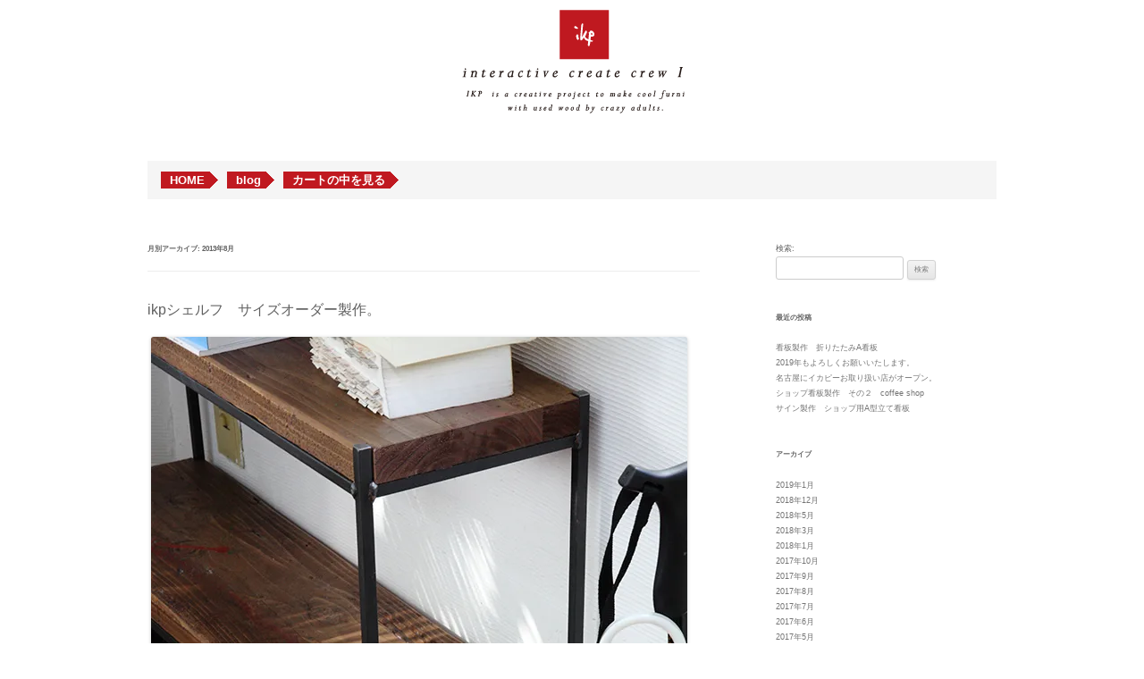

--- FILE ---
content_type: text/html; charset=UTF-8
request_url: http://blog.i-k-p.jp/?m=201308
body_size: 8790
content:
<!DOCTYPE html>
<!--[if IE 7]>
<html class="ie ie7" lang="ja" xmlns:og="http://ogp.me/ns#">
<![endif]-->
<!--[if IE 8]>
<html class="ie ie8" lang="ja" xmlns:og="http://ogp.me/ns#">
<![endif]-->
<!--[if !(IE 7) | !(IE 8)  ]><!-->
<html lang="ja" xmlns:og="http://ogp.me/ns#">
<!--<![endif]-->
<head>
<meta charset="UTF-8" />
<meta name="viewport" content="width=device-width" />
<title>8月, 2013 | 「古材家具ikp　（イカピー）」</title>
<link rel="profile" href="http://gmpg.org/xfn/11" />
<link rel="pingback" href="http://blog.i-k-p.jp/xmlrpc.php" />
<!--[if lt IE 9]>
<script src="http://blog.i-k-p.jp/wp-content/themes/twentytwelve/js/html5.js" type="text/javascript"></script>
<![endif]-->

<!-- All in One SEO Pack 2.4.6.1 by Michael Torbert of Semper Fi Web Design[378,413] -->
<meta name="keywords"  content="ikp,オーダー家具,什器,イカピー,夏休みお知らせ" />
<meta name="robots" content="noindex,follow" />

<link rel="canonical" href="http://blog.i-k-p.jp/?m=201308" />
			<script type="text/javascript" >
				window.ga=window.ga||function(){(ga.q=ga.q||[]).push(arguments)};ga.l=+new Date;
				ga('create', 'UA-39298761-1', 'auto');
				// Plugins
				
				ga('send', 'pageview');
			</script>
			<script async src="https://www.google-analytics.com/analytics.js"></script>
			<!-- /all in one seo pack -->
<link rel='dns-prefetch' href='//s0.wp.com' />
<link rel='dns-prefetch' href='//s.w.org' />
<link rel="alternate" type="application/rss+xml" title="「古材家具ikp　（イカピー）」 &raquo; フィード" href="http://blog.i-k-p.jp/?feed=rss2" />
<link rel="alternate" type="application/rss+xml" title="「古材家具ikp　（イカピー）」 &raquo; コメントフィード" href="http://blog.i-k-p.jp/?feed=comments-rss2" />
		<script type="text/javascript">
			window._wpemojiSettings = {"baseUrl":"https:\/\/s.w.org\/images\/core\/emoji\/11\/72x72\/","ext":".png","svgUrl":"https:\/\/s.w.org\/images\/core\/emoji\/11\/svg\/","svgExt":".svg","source":{"concatemoji":"http:\/\/blog.i-k-p.jp\/wp-includes\/js\/wp-emoji-release.min.js?ver=4.9.26"}};
			!function(e,a,t){var n,r,o,i=a.createElement("canvas"),p=i.getContext&&i.getContext("2d");function s(e,t){var a=String.fromCharCode;p.clearRect(0,0,i.width,i.height),p.fillText(a.apply(this,e),0,0);e=i.toDataURL();return p.clearRect(0,0,i.width,i.height),p.fillText(a.apply(this,t),0,0),e===i.toDataURL()}function c(e){var t=a.createElement("script");t.src=e,t.defer=t.type="text/javascript",a.getElementsByTagName("head")[0].appendChild(t)}for(o=Array("flag","emoji"),t.supports={everything:!0,everythingExceptFlag:!0},r=0;r<o.length;r++)t.supports[o[r]]=function(e){if(!p||!p.fillText)return!1;switch(p.textBaseline="top",p.font="600 32px Arial",e){case"flag":return s([55356,56826,55356,56819],[55356,56826,8203,55356,56819])?!1:!s([55356,57332,56128,56423,56128,56418,56128,56421,56128,56430,56128,56423,56128,56447],[55356,57332,8203,56128,56423,8203,56128,56418,8203,56128,56421,8203,56128,56430,8203,56128,56423,8203,56128,56447]);case"emoji":return!s([55358,56760,9792,65039],[55358,56760,8203,9792,65039])}return!1}(o[r]),t.supports.everything=t.supports.everything&&t.supports[o[r]],"flag"!==o[r]&&(t.supports.everythingExceptFlag=t.supports.everythingExceptFlag&&t.supports[o[r]]);t.supports.everythingExceptFlag=t.supports.everythingExceptFlag&&!t.supports.flag,t.DOMReady=!1,t.readyCallback=function(){t.DOMReady=!0},t.supports.everything||(n=function(){t.readyCallback()},a.addEventListener?(a.addEventListener("DOMContentLoaded",n,!1),e.addEventListener("load",n,!1)):(e.attachEvent("onload",n),a.attachEvent("onreadystatechange",function(){"complete"===a.readyState&&t.readyCallback()})),(n=t.source||{}).concatemoji?c(n.concatemoji):n.wpemoji&&n.twemoji&&(c(n.twemoji),c(n.wpemoji)))}(window,document,window._wpemojiSettings);
		</script>
		<style type="text/css">
img.wp-smiley,
img.emoji {
	display: inline !important;
	border: none !important;
	box-shadow: none !important;
	height: 1em !important;
	width: 1em !important;
	margin: 0 .07em !important;
	vertical-align: -0.1em !important;
	background: none !important;
	padding: 0 !important;
}
</style>
<link rel='stylesheet' id='contact-form-7-css'  href='http://blog.i-k-p.jp/wp-content/plugins/contact-form-7/includes/css/styles.css?ver=5.0.1' type='text/css' media='all' />
<link rel='stylesheet' id='twentytwelve-style-css'  href='http://blog.i-k-p.jp/wp-content/themes/twentytwelve/style.css?ver=4.9.26' type='text/css' media='all' />
<!--[if lt IE 9]>
<link rel='stylesheet' id='twentytwelve-ie-css'  href='http://blog.i-k-p.jp/wp-content/themes/twentytwelve/css/ie.css?ver=20121010' type='text/css' media='all' />
<![endif]-->
<link rel='stylesheet' id='jetpack_css-css'  href='http://blog.i-k-p.jp/wp-content/plugins/jetpack/css/jetpack.css?ver=5.9.4' type='text/css' media='all' />
<script type='text/javascript' src='http://blog.i-k-p.jp/wp-includes/js/jquery/jquery.js?ver=1.12.4'></script>
<script type='text/javascript' src='http://blog.i-k-p.jp/wp-includes/js/jquery/jquery-migrate.min.js?ver=1.4.1'></script>
<link rel='https://api.w.org/' href='http://blog.i-k-p.jp/index.php?rest_route=/' />
<link rel="EditURI" type="application/rsd+xml" title="RSD" href="http://blog.i-k-p.jp/xmlrpc.php?rsd" />
<link rel="wlwmanifest" type="application/wlwmanifest+xml" href="http://blog.i-k-p.jp/wp-includes/wlwmanifest.xml" /> 
<meta name="generator" content="WordPress 4.9.26" />
<style data-context="foundation-flickity-css">/*! Flickity v2.0.2
http://flickity.metafizzy.co
---------------------------------------------- */.flickity-enabled{position:relative}.flickity-enabled:focus{outline:0}.flickity-viewport{overflow:hidden;position:relative;height:100%}.flickity-slider{position:absolute;width:100%;height:100%}.flickity-enabled.is-draggable{-webkit-tap-highlight-color:transparent;tap-highlight-color:transparent;-webkit-user-select:none;-moz-user-select:none;-ms-user-select:none;user-select:none}.flickity-enabled.is-draggable .flickity-viewport{cursor:move;cursor:-webkit-grab;cursor:grab}.flickity-enabled.is-draggable .flickity-viewport.is-pointer-down{cursor:-webkit-grabbing;cursor:grabbing}.flickity-prev-next-button{position:absolute;top:50%;width:44px;height:44px;border:none;border-radius:50%;background:#fff;background:hsla(0,0%,100%,.75);cursor:pointer;-webkit-transform:translateY(-50%);transform:translateY(-50%)}.flickity-prev-next-button:hover{background:#fff}.flickity-prev-next-button:focus{outline:0;box-shadow:0 0 0 5px #09F}.flickity-prev-next-button:active{opacity:.6}.flickity-prev-next-button.previous{left:10px}.flickity-prev-next-button.next{right:10px}.flickity-rtl .flickity-prev-next-button.previous{left:auto;right:10px}.flickity-rtl .flickity-prev-next-button.next{right:auto;left:10px}.flickity-prev-next-button:disabled{opacity:.3;cursor:auto}.flickity-prev-next-button svg{position:absolute;left:20%;top:20%;width:60%;height:60%}.flickity-prev-next-button .arrow{fill:#333}.flickity-page-dots{position:absolute;width:100%;bottom:-25px;padding:0;margin:0;list-style:none;text-align:center;line-height:1}.flickity-rtl .flickity-page-dots{direction:rtl}.flickity-page-dots .dot{display:inline-block;width:10px;height:10px;margin:0 8px;background:#333;border-radius:50%;opacity:.25;cursor:pointer}.flickity-page-dots .dot.is-selected{opacity:1}</style><style data-context="foundation-slideout-css">.slideout-menu{position:fixed;left:0;top:0;bottom:0;right:auto;z-index:0;width:256px;overflow-y:auto;-webkit-overflow-scrolling:touch;display:none}.slideout-menu.pushit-right{left:auto;right:0}.slideout-panel{position:relative;z-index:1;will-change:transform}.slideout-open,.slideout-open .slideout-panel,.slideout-open body{overflow:hidden}.slideout-open .slideout-menu{display:block}.pushit{display:none}</style>
<link rel='dns-prefetch' href='//v0.wordpress.com'/>
<link rel='dns-prefetch' href='//i0.wp.com'/>
<link rel='dns-prefetch' href='//i1.wp.com'/>
<link rel='dns-prefetch' href='//i2.wp.com'/>
<style type='text/css'>img#wpstats{display:none}</style><meta property="og:title" content="「古材家具ikp　（イカピー）」" />
<meta property="og:site_name" content="「古材家具ikp　（イカピー）」" />
<meta property="og:description" content="イカれた大人が古材をイカしてイカした家具を創造するプロジェクト。" />
<meta property="og:type" content="blog" />
<meta property="og:url" content="http://blog.i-k-p.jp" />
<meta property="og:image" content="http://blog.i-k-p.jp/wp-content/uploads/cropped-toplogo150813.gif" />

<!-- BEGIN: WP Social Bookmarking Light HEAD -->


<script>
    (function (d, s, id) {
        var js, fjs = d.getElementsByTagName(s)[0];
        if (d.getElementById(id)) return;
        js = d.createElement(s);
        js.id = id;
        js.src = "//connect.facebook.net/en_US/sdk.js#xfbml=1&version=v2.7";
        fjs.parentNode.insertBefore(js, fjs);
    }(document, 'script', 'facebook-jssdk'));
</script>

<style type="text/css">
    .wp_social_bookmarking_light{
    border: 0 !important;
    padding: 10px 0 20px 0 !important;
    margin: 0 !important;
}
.wp_social_bookmarking_light div{
    float: left !important;
    border: 0 !important;
    padding: 0 !important;
    margin: 0 5px 0px 0 !important;
    min-height: 30px !important;
    line-height: 18px !important;
    text-indent: 0 !important;
}
.wp_social_bookmarking_light img{
    border: 0 !important;
    padding: 0;
    margin: 0;
    vertical-align: top !important;
}
.wp_social_bookmarking_light_clear{
    clear: both !important;
}
#fb-root{
    display: none;
}
.wsbl_facebook_like iframe{
    max-width: none !important;
}
.wsbl_pinterest a{
    border: 0px !important;
}
</style>
<!-- END: WP Social Bookmarking Light HEAD -->
<style>.ios7.web-app-mode.has-fixed header{ background-color: rgba(3,122,221,.88);}</style></head>

<a name="top"></a>
<div id="wrapper">
  <div id="headerField">
    <div class="contentsArea clearfix">
      <h1><a href="http://i-k-p.jp/" title="ikp">ikp</a></h1>
    </div>
  </div>
    <div id="panListField">
    <ul class="clearfix">
      <li><a href="http://i-k-p.jp/" title="ikp">HOME</a></li>
      <li><a href="http://blog.i-k-p.jp" title="ブログ">blog</a></li>
      <li><a href="http://i-k-p.jp/?mode=cart_inn">カートの中を見る</a></li>
    </ul>
  </div>
<div id="sContensField" >
	<section id="primary" class="site-content">
		<div id="content" role="main">

					<header class="archive-header">
				<h1 class="archive-title">月別アーカイブ: <span>2013年8月</span></h1>
			</header><!-- .archive-header -->

			
	<article id="post-139" class="post-139 post type-post status-publish format-standard hentry category-25 tag-ikp tag-21 tag-19">
				<header class="entry-header">
									<h1 class="entry-title">
				<a href="http://blog.i-k-p.jp/?p=139" title="ikpシェルフ　サイズオーダー製作。 へのパーマリンク" rel="bookmark">ikpシェルフ　サイズオーダー製作。</a>
			</h1>
								</header><!-- .entry-header -->

				<div class="entry-content">
			<div id="attachment_140" style="width: 610px" class="wp-caption alignnone"><a href="https://i0.wp.com/blog.i-k-p.jp/wp-content/uploads/130831.jpg"><img src="https://i0.wp.com/blog.i-k-p.jp/wp-content/uploads/130831.jpg?resize=600%2C900" alt="ikpシェルフ" width="600" height="900" class="size-full wp-image-140" srcset="https://i0.wp.com/blog.i-k-p.jp/wp-content/uploads/130831.jpg?w=600 600w, https://i0.wp.com/blog.i-k-p.jp/wp-content/uploads/130831.jpg?resize=200%2C300 200w" sizes="(max-width: 600px) 100vw, 600px" data-recalc-dims="1" /></a><p class="wp-caption-text">ikpシェルフ</p></div>
<p>ikpナローシェルフとオープンシェルフのサイズオーダーをいただきました。</p>
<p>納品先の事務所が部屋の衣替えで、入り口にシェルフを置いて<br />
対応して下さるそうです。</p>
<p>縦　横　高さ　どれも寸法指定が可能です（サイズオーダー価格になります。）</p>
<p>店舗什器など、使い方を特定した作りも対応できます。<br />
特注のご相談お見積もり受け付けております。</p>
					</div><!-- .entry-content -->
		
		<footer class="entry-meta">
			カテゴリー: <a href="http://blog.i-k-p.jp/?cat=25" rel="category">日々のできごと</a> | タグ: <a href="http://blog.i-k-p.jp/?tag=ikp" rel="tag">ikp</a>, <a href="http://blog.i-k-p.jp/?tag=%e3%82%aa%e3%83%bc%e3%83%80%e3%83%bc%e5%ae%b6%e5%85%b7" rel="tag">オーダー家具</a>, <a href="http://blog.i-k-p.jp/?tag=%e4%bb%80%e5%99%a8" rel="tag">什器</a> | 投稿日: <a href="http://blog.i-k-p.jp/?p=139" title="5:05 PM" rel="bookmark"><time class="entry-date" datetime="2013-08-31T17:05:06+00:00">2013年8月31日</time></a> | <span class="by-author">投稿者: <span class="author vcard"><a class="url fn n" href="http://blog.i-k-p.jp/?author=1" title="ikp(s) の投稿をすべて表示" rel="author">ikp(s)</a></span></span>								</footer><!-- .entry-meta -->
	</article><!-- #post -->

	<article id="post-129" class="post-129 post type-post status-publish format-standard hentry category-25 tag-ikp tag-6">
				<header class="entry-header">
									<h1 class="entry-title">
				<a href="http://blog.i-k-p.jp/?p=129" title="夏の後半にとりとめの無いお話を。 へのパーマリンク" rel="bookmark">夏の後半にとりとめの無いお話を。</a>
			</h1>
								</header><!-- .entry-header -->

				<div class="entry-content">
			<div id="attachment_130" style="width: 710px" class="wp-caption alignnone"><a href="https://i0.wp.com/blog.i-k-p.jp/wp-content/uploads/130818-1.jpg"><img src="https://i0.wp.com/blog.i-k-p.jp/wp-content/uploads/130818-1.jpg?resize=625%2C417" alt="桂山のひまわり畑" width="625" height="417" class="size-full wp-image-130" srcset="https://i0.wp.com/blog.i-k-p.jp/wp-content/uploads/130818-1.jpg?w=700 700w, https://i0.wp.com/blog.i-k-p.jp/wp-content/uploads/130818-1.jpg?resize=300%2C200 300w, https://i0.wp.com/blog.i-k-p.jp/wp-content/uploads/130818-1.jpg?resize=624%2C416 624w" sizes="(max-width: 625px) 100vw, 625px" data-recalc-dims="1" /></a><p class="wp-caption-text">桂山のひまわり畑</p></div>
<p>まだ夏期休暇中の会社も多く、前半で休みを取らせていただいた<br />
ウチの会社も金曜日から始動していますが、取引先によっては夏期休暇中です。</p>
<p>接客業をやってる方はこれから夏休みというところも多いですね。<br />
みんなが休んでる時に働くというのも大変だと思うけど<br />
考えようによっては、渋滞無し、宿泊も比較的取りやすいと<br />
少し遠出するならズレた夏期休暇も悪くないと思います。</p>
<p>今日は所用で浜松に行きますが、よく考えたら今日まで渋滞が残るんじゃないかと<br />
あわてて渋滞予測を覗いてみましたが、静岡はあまり関係無いようで。</p>
<p>夜には地元のお祭りがあるので帰ってきます。</p>
<p>写真にあるひまわりの畑、今年は早く咲き過ぎて満開も早く<br />
予定より早く花びらが落ちてしまい、無料で公開している畑を予定より早く閉園したみたい。</p>
<p>なんだか滅茶苦茶な暑さだった先週のことを考えると<br />
早朝に外に出てみると北の方からの風を感じる事ができて、毎日暑い中でも<br />
すこしずつ季節の動きが体感できます。</p>
<p>そんな夏の終わりにあるワークショップのお手伝いをします。<br />
木のスプーンを作って、その後で自分で作ったスプーンを使ってデザートをいただく<br />
<a href="http://libenrosa.eshizuoka.jp/e1123760.html" target="_blank">リーベンローザの木のスプーンをつくろう</a>ワークショップです。<br />
８月２５日日曜日の午後から開催です。<br />
まだ若干定員まで空きがありますので興味のある方はリーベンローザまでご連絡ください。<br />
当日はハチミツの販売とか特別な水だしコーヒーとかワークショップ以外でも楽しめる事満載です。</p>
<p>と話の方向性が定まらず、ここまでつらつらと書いてしまいましたが<br />
ようはまだまだ続く暑さを楽しんで過ごしましょう、ってことで締めておきます。</p>
					</div><!-- .entry-content -->
		
		<footer class="entry-meta">
			カテゴリー: <a href="http://blog.i-k-p.jp/?cat=25" rel="category">日々のできごと</a> | タグ: <a href="http://blog.i-k-p.jp/?tag=ikp" rel="tag">ikp</a>, <a href="http://blog.i-k-p.jp/?tag=%e3%82%a4%e3%82%ab%e3%83%94%e3%83%bc" rel="tag">イカピー</a> | 投稿日: <a href="http://blog.i-k-p.jp/?p=129" title="6:46 AM" rel="bookmark"><time class="entry-date" datetime="2013-08-18T06:46:04+00:00">2013年8月18日</time></a> | <span class="by-author">投稿者: <span class="author vcard"><a class="url fn n" href="http://blog.i-k-p.jp/?author=1" title="ikp(s) の投稿をすべて表示" rel="author">ikp(s)</a></span></span>								</footer><!-- .entry-meta -->
	</article><!-- #post -->

	<article id="post-121" class="post-121 post type-post status-publish format-standard hentry category-2 tag-ikp tag-6 tag-27">
				<header class="entry-header">
									<h1 class="entry-title">
				<a href="http://blog.i-k-p.jp/?p=121" title="ikpもお休みいただきます。 へのパーマリンク" rel="bookmark">ikpもお休みいただきます。</a>
			</h1>
								</header><!-- .entry-header -->

				<div class="entry-content">
			<div id="attachment_122" style="width: 710px" class="wp-caption alignnone"><a href="https://i0.wp.com/blog.i-k-p.jp/wp-content/uploads/130809.jpg"><img src="https://i0.wp.com/blog.i-k-p.jp/wp-content/uploads/130809.jpg?resize=625%2C417" alt="下田市多々戸浜" width="625" height="417" class="size-full wp-image-122" srcset="https://i0.wp.com/blog.i-k-p.jp/wp-content/uploads/130809.jpg?w=700 700w, https://i0.wp.com/blog.i-k-p.jp/wp-content/uploads/130809.jpg?resize=300%2C200 300w, https://i0.wp.com/blog.i-k-p.jp/wp-content/uploads/130809.jpg?resize=624%2C416 624w" sizes="(max-width: 625px) 100vw, 625px" data-recalc-dims="1" /></a><p class="wp-caption-text">夏の多々戸浜</p></div>
<p>猛暑。酷暑。とにかく暑い毎日ですが立秋を過ぎてからの方が本格的に夏ですね。</p>
<p>古材家具ikpの関本家具装芸も少し夏休みをいただきます。</p>
<p>８月１０日〜１５日まで。１６日より通常営業に戻ります。</p>
<p>ご注文、お問い合わせのメールは休み中でも２４時間以内にご連絡いたします。</p>
<p>早朝、子ども達が神社に向かってサンダル「ぺたぺた」鳴らしながら<br />
ラジオ体操しに行く音を聞いていると、夏だな〜と。</p>
<p>それでは熱中症に注意してこの暑さを乗り切っていきましょう！</p>
					</div><!-- .entry-content -->
		
		<footer class="entry-meta">
			カテゴリー: <a href="http://blog.i-k-p.jp/?cat=2" rel="category">リンク</a> | タグ: <a href="http://blog.i-k-p.jp/?tag=ikp" rel="tag">ikp</a>, <a href="http://blog.i-k-p.jp/?tag=%e3%82%a4%e3%82%ab%e3%83%94%e3%83%bc" rel="tag">イカピー</a>, <a href="http://blog.i-k-p.jp/?tag=%e5%a4%8f%e4%bc%91%e3%81%bf%e3%81%8a%e7%9f%a5%e3%82%89%e3%81%9b" rel="tag">夏休みお知らせ</a> | 投稿日: <a href="http://blog.i-k-p.jp/?p=121" title="6:02 AM" rel="bookmark"><time class="entry-date" datetime="2013-08-09T06:02:18+00:00">2013年8月9日</time></a> | <span class="by-author">投稿者: <span class="author vcard"><a class="url fn n" href="http://blog.i-k-p.jp/?author=1" title="ikp(s) の投稿をすべて表示" rel="author">ikp(s)</a></span></span>								</footer><!-- .entry-meta -->
	</article><!-- #post -->

		
		</div><!-- #content -->
	</section><!-- #primary -->


			<div id="secondary" class="widget-area" role="complementary">
			<aside id="search-2" class="widget widget_search"><form role="search" method="get" id="searchform" class="searchform" action="http://blog.i-k-p.jp/">
				<div>
					<label class="screen-reader-text" for="s">検索:</label>
					<input type="text" value="" name="s" id="s" />
					<input type="submit" id="searchsubmit" value="検索" />
				</div>
			</form></aside>		<aside id="recent-posts-2" class="widget widget_recent_entries">		<h3 class="widget-title">最近の投稿</h3>		<ul>
											<li>
					<a href="http://blog.i-k-p.jp/?p=774">看板製作　折りたたみA看板</a>
									</li>
											<li>
					<a href="http://blog.i-k-p.jp/?p=770">2019年もよろしくお願いいたします。</a>
									</li>
											<li>
					<a href="http://blog.i-k-p.jp/?p=760">名古屋にイカピーお取り扱い店がオープン。</a>
									</li>
											<li>
					<a href="http://blog.i-k-p.jp/?p=755">ショップ看板製作　その２　coffee shop</a>
									</li>
											<li>
					<a href="http://blog.i-k-p.jp/?p=751">サイン製作　ショップ用A型立て看板</a>
									</li>
					</ul>
		</aside><aside id="archives-2" class="widget widget_archive"><h3 class="widget-title">アーカイブ</h3>		<ul>
			<li><a href='http://blog.i-k-p.jp/?m=201901'>2019年1月</a></li>
	<li><a href='http://blog.i-k-p.jp/?m=201812'>2018年12月</a></li>
	<li><a href='http://blog.i-k-p.jp/?m=201805'>2018年5月</a></li>
	<li><a href='http://blog.i-k-p.jp/?m=201803'>2018年3月</a></li>
	<li><a href='http://blog.i-k-p.jp/?m=201801'>2018年1月</a></li>
	<li><a href='http://blog.i-k-p.jp/?m=201710'>2017年10月</a></li>
	<li><a href='http://blog.i-k-p.jp/?m=201709'>2017年9月</a></li>
	<li><a href='http://blog.i-k-p.jp/?m=201708'>2017年8月</a></li>
	<li><a href='http://blog.i-k-p.jp/?m=201707'>2017年7月</a></li>
	<li><a href='http://blog.i-k-p.jp/?m=201706'>2017年6月</a></li>
	<li><a href='http://blog.i-k-p.jp/?m=201705'>2017年5月</a></li>
	<li><a href='http://blog.i-k-p.jp/?m=201704'>2017年4月</a></li>
	<li><a href='http://blog.i-k-p.jp/?m=201703'>2017年3月</a></li>
	<li><a href='http://blog.i-k-p.jp/?m=201702'>2017年2月</a></li>
	<li><a href='http://blog.i-k-p.jp/?m=201701'>2017年1月</a></li>
	<li><a href='http://blog.i-k-p.jp/?m=201612'>2016年12月</a></li>
	<li><a href='http://blog.i-k-p.jp/?m=201611'>2016年11月</a></li>
	<li><a href='http://blog.i-k-p.jp/?m=201610'>2016年10月</a></li>
	<li><a href='http://blog.i-k-p.jp/?m=201609'>2016年9月</a></li>
	<li><a href='http://blog.i-k-p.jp/?m=201608'>2016年8月</a></li>
	<li><a href='http://blog.i-k-p.jp/?m=201607'>2016年7月</a></li>
	<li><a href='http://blog.i-k-p.jp/?m=201606'>2016年6月</a></li>
	<li><a href='http://blog.i-k-p.jp/?m=201605'>2016年5月</a></li>
	<li><a href='http://blog.i-k-p.jp/?m=201603'>2016年3月</a></li>
	<li><a href='http://blog.i-k-p.jp/?m=201602'>2016年2月</a></li>
	<li><a href='http://blog.i-k-p.jp/?m=201601'>2016年1月</a></li>
	<li><a href='http://blog.i-k-p.jp/?m=201511'>2015年11月</a></li>
	<li><a href='http://blog.i-k-p.jp/?m=201510'>2015年10月</a></li>
	<li><a href='http://blog.i-k-p.jp/?m=201508'>2015年8月</a></li>
	<li><a href='http://blog.i-k-p.jp/?m=201507'>2015年7月</a></li>
	<li><a href='http://blog.i-k-p.jp/?m=201506'>2015年6月</a></li>
	<li><a href='http://blog.i-k-p.jp/?m=201505'>2015年5月</a></li>
	<li><a href='http://blog.i-k-p.jp/?m=201504'>2015年4月</a></li>
	<li><a href='http://blog.i-k-p.jp/?m=201503'>2015年3月</a></li>
	<li><a href='http://blog.i-k-p.jp/?m=201502'>2015年2月</a></li>
	<li><a href='http://blog.i-k-p.jp/?m=201501'>2015年1月</a></li>
	<li><a href='http://blog.i-k-p.jp/?m=201412'>2014年12月</a></li>
	<li><a href='http://blog.i-k-p.jp/?m=201411'>2014年11月</a></li>
	<li><a href='http://blog.i-k-p.jp/?m=201410'>2014年10月</a></li>
	<li><a href='http://blog.i-k-p.jp/?m=201409'>2014年9月</a></li>
	<li><a href='http://blog.i-k-p.jp/?m=201408'>2014年8月</a></li>
	<li><a href='http://blog.i-k-p.jp/?m=201407'>2014年7月</a></li>
	<li><a href='http://blog.i-k-p.jp/?m=201406'>2014年6月</a></li>
	<li><a href='http://blog.i-k-p.jp/?m=201405'>2014年5月</a></li>
	<li><a href='http://blog.i-k-p.jp/?m=201404'>2014年4月</a></li>
	<li><a href='http://blog.i-k-p.jp/?m=201403'>2014年3月</a></li>
	<li><a href='http://blog.i-k-p.jp/?m=201402'>2014年2月</a></li>
	<li><a href='http://blog.i-k-p.jp/?m=201401'>2014年1月</a></li>
	<li><a href='http://blog.i-k-p.jp/?m=201312'>2013年12月</a></li>
	<li><a href='http://blog.i-k-p.jp/?m=201311'>2013年11月</a></li>
	<li><a href='http://blog.i-k-p.jp/?m=201310'>2013年10月</a></li>
	<li><a href='http://blog.i-k-p.jp/?m=201309'>2013年9月</a></li>
	<li><a href='http://blog.i-k-p.jp/?m=201308'>2013年8月</a></li>
	<li><a href='http://blog.i-k-p.jp/?m=201307'>2013年7月</a></li>
	<li><a href='http://blog.i-k-p.jp/?m=201306'>2013年6月</a></li>
	<li><a href='http://blog.i-k-p.jp/?m=201305'>2013年5月</a></li>
	<li><a href='http://blog.i-k-p.jp/?m=201304'>2013年4月</a></li>
	<li><a href='http://blog.i-k-p.jp/?m=201303'>2013年3月</a></li>
	<li><a href='http://blog.i-k-p.jp/?m=201302'>2013年2月</a></li>
		</ul>
		</aside><aside id="categories-2" class="widget widget_categories"><h3 class="widget-title">カテゴリー</h3>		<ul>
	<li class="cat-item cat-item-41"><a href="http://blog.i-k-p.jp/?cat=41" >イカピーのある家</a>
</li>
	<li class="cat-item cat-item-39"><a href="http://blog.i-k-p.jp/?cat=39" >ショップ＆ルーム</a>
</li>
	<li class="cat-item cat-item-2"><a href="http://blog.i-k-p.jp/?cat=2" >リンク</a>
</li>
	<li class="cat-item cat-item-37"><a href="http://blog.i-k-p.jp/?cat=37" >展示会</a>
</li>
	<li class="cat-item cat-item-25"><a href="http://blog.i-k-p.jp/?cat=25" >日々のできごと</a>
</li>
	<li class="cat-item cat-item-1"><a href="http://blog.i-k-p.jp/?cat=1" >未分類</a>
</li>
	<li class="cat-item cat-item-36"><a href="http://blog.i-k-p.jp/?cat=36" >特注製作</a>
</li>
	<li class="cat-item cat-item-42"><a href="http://blog.i-k-p.jp/?cat=42" >看板製作</a>
</li>
	<li class="cat-item cat-item-35"><a href="http://blog.i-k-p.jp/?cat=35" >紹介</a>
</li>
		</ul>
</aside><aside id="meta-2" class="widget widget_meta"><h3 class="widget-title">メタ情報</h3>			<ul>
						<li><a href="http://blog.i-k-p.jp/wp-login.php">ログイン</a></li>
			<li><a href="http://blog.i-k-p.jp/?feed=rss2">投稿の <abbr title="Really Simple Syndication">RSS</abbr></a></li>
			<li><a href="http://blog.i-k-p.jp/?feed=comments-rss2">コメントの <abbr title="Really Simple Syndication">RSS</abbr></a></li>
			<li><a href="https://ja.wordpress.org/" title="Powered by WordPress, state-of-the-art semantic personal publishing platform.">WordPress.org</a></li>			</ul>
			</aside>		</div><!-- #secondary -->
	</div>
<div class="clearfix"></div>
  <div id="pagetopField" class="clearfix">
    <div class="contentsArea"><a href="#top">ページの先頭へ</a></div>
  </div>
  

  
  <div id="otherField">
    <div class="contentsArea clearfix">
      <div class="leftFrame">
        <table summary="その他情報">
          <tr>
            <td>
              <ul>
                <li><a href="http://i-k-p.jp/?mode=f1">ikpについて</a></li>
                <li><a href="http://i-k-p.jp/?mode=sk">運営会社について</a></li>
                <li><a href="http://i-k-p.jp/?mode=privacy">プライバシーポリシーについて</a></li>
                <li><a href="http://i-k-p.jp/?mode=sk">特定商取引法に基づく表記</a></li>
                <li><a href="http://i-k-p.jp/?mode=f2">よくあるご質問</a></li>
                <li><a href="https://secure.shop-pro.jp/?mode=inq&shop_id=PA01204709" id="linkInquire">お問い合わせ</a></li>
              </ul>
            </td>
            <td>
              <ul>
                <li><a href="http://i-k-p.jp/?mode=f3">ご利用ガイド</a></li>
                <li><a href="http://i-k-p.jp/?mode=sk#payment">お支払方法について</a></li>
                <li><a href="http://i-k-p.jp/?mode=sk#delivery">配送方法･送料について</a></li>
              </ul>
            </td>
            <td>
              <ul>
                <li><a href="http://blog.i-k-p.jp/">ブログ</a></li>
              </ul>
            </td>
          </tr>
        </table>
      </div>
      <div class="rightFrame">
      &nbsp;
      </div>
    </div>
  </div>
  
  
  <div id="footerField">
    <div class="contentsArea"><img src="http://img08.shop-pro.jp/PA01204/709/etc/copyright.gif" width="259" height="12" alt="&copy; ikp. ALL RIGHTS RESERVED." /></div>
  </div>
</div>
</body>
</html><script type='text/javascript' src='https://stats.wp.com/e-202603.js' async='async' defer='defer'></script>
<script type='text/javascript'>
	_stq = window._stq || [];
	_stq.push([ 'view', {v:'ext',j:'1:5.9.4',blog:'121900975',post:'0',tz:'9',srv:'blog.i-k-p.jp'} ]);
	_stq.push([ 'clickTrackerInit', '121900975', '0' ]);
</script>


--- FILE ---
content_type: text/css
request_url: http://blog.i-k-p.jp/wp-content/themes/twentytwelve/style.css?ver=4.9.26
body_size: 9498
content:
/*------------------------------------------------------------------*/
/*     初期設定用CSS                                                */
/*     対象：全ページ                                               */
/*------------------------------------------------------------------*/


/* format
------------------------------------------------------------------- */
* {
  font-size: 100%;
  font-family: "Hiragino Kaku Gothic Pro","ヒラギノ角ゴ Pro W3","Osaka","MS UI Gothic",sans-serif;
  line-height: 100%;
}


body,
div,
dl, dt, dd,
ul, ol, li,
h1, h2, h3, h4, h5, h6,
pre,
form, fieldset, input, textarea,
hr, p, blockquote,
th, td {
  margin: 0;
  padding: 0;
}


/* html 設定
------------------------------------------------------------------- */
html {
  width: 100%;
  height: 100%;
  margin: 0;
  padding: 0;
  color: #606060;
  font-size: 62.5%;
  font-family: "Hiragino Kaku Gothic Pro","ヒラギノ角ゴ Pro W3","Osaka","MS UI Gothic",sans-serif;
  text-align: center;
  overflow-y: scroll;
  filter: expression(document.execCommand("BackgroundImageCache",false,true));
   background: #ffffff;
}


/* リンク 設定
------------------------------------------------------------------- */
a {
  color: #606060;
  text-decoration: none;
  outline: none;
}

a:link {
  color: #606060;
}

a:visited {
  color: #9C9C9C;
}

a:hover {
  color: #9C9C9C;
  text-decoration: underline;
} 

a:active {
  color: #9C9C9C;
  text-decoration: underline;
}


h1,h2,h3,h4,h5,h6 {
  font-style: normal;
  font-weight: normal;
}

li { list-style-type: none; }

img { border: none; }

table {
  border-collapse: collapse;
  border: none;
  border-spacing: 0;
}

/*------------------------------------------------------------------*/
/*     共通設定用CSS                                                */
/*     対象：Clearfix、全体包括                                     */
/*------------------------------------------------------------------*/


/* clearfix 設定
------------------------------------------------------------------- */
.clearfix:after {
  height: 0;
  content: ".";  /* 新しい要素を作る */
  display: block;  /* ブロックレベル要素に */
  visibility: hidden;
  clear: both;
}

.clearfix {
  min-height: 1px;
}

* html .clearfix {
  height: 1px;
  /*\*//*/
  height: auto;
  overflow: hidden;
  /**/
}





/* 全体包括 設定
------------------------------------------------------------------- */
#wrapper {
  width: 100%;
  margin: 0;
  padding: 0;
  font-size: 1.3em;
  text-align: left;
  line-height: 1.4em;
  background: #ffffff;
}




/* headerField 設定
------------------------------------------------------------------- */
#headerField {
  width: 100%;
  height: 170px;
  margin: 0;
  padding: 0;
}

  #headerField .contentsArea {
    width: 100%;

    padding: 0;
  }

    #headerField .contentsArea h1 {
      width: 254px;
    margin: 0 auto;
      padding: 0;
    }

      #headerField .contentsArea h1 a {
        width: 254px;
        height: 132px;
        margin: 10px 0 0 0;
        background: url("http://img08.shop-pro.jp/PA01204/709/PA01204709.gif") no-repeat;
        text-indent: -9999px;
        display: block;
      }



/* naviField 設定
------------------------------------------------------------------- */
#naviField {
  width: 950px;
  margin: 0 auto 20px auto;
  padding: 10px 0;
}

  #naviField  ul {
    margin: 0;
    padding: 0;
  }

    #naviField  ul li {
      margin: 0;
      padding: 0;
      float: left;
    }

      /* HOME */
      #naviField  ul li#homeLi a {
        width: 80px;
        height: 19px;
        margin: 0;
        padding: 0;
        text-indent: -9999px;
        display: block;
        background: url("http://img08.shop-pro.jp/PA01204/709/etc/navi_home.gif") no-repeat 0 0;
      }

        #naviField  ul li#homeLi span a,
        #naviField  ul li#homeLi a:hover {
          background: url("http://img08.shop-pro.jp/PA01204/709/etc/navi_home.gif") no-repeat 0 -19px;
        }

      /* PRODUKTS */
      #naviField  ul li#productLi a {
        width: 119px;
        height: 19px;
        margin: 0;
        padding: 0;
        text-indent: -9999px;
        display: block;
        background: url("http://img08.shop-pro.jp/PA01204/709/etc/navi_product.gif") no-repeat 0 0;
      }

        #naviField  ul li#productLi span a,
        #naviField  ul li#productLi a:hover {
          background: url("http://img08.shop-pro.jp/PA01204/709/etc/navi_product.gif") no-repeat 0 -19px;
        }

      /* PICK UP */
      #naviField  ul li#pickupLi a {
        width: 100px;
        height: 19px;
        margin: 0;
        padding: 0;
        text-indent: -9999px;
        display: block;
        background: url("http://img08.shop-pro.jp/PA01204/709/etc/navi_pickup.gif") no-repeat 0 0;
      }

        #naviField  ul li#pickupLi span a,
        #naviField  ul li#pickupLi a:hover {
          background: url("http://img08.shop-pro.jp/PA01204/709/etc/navi_pickup.gif") no-repeat 0 -19px;
        }





/* panListField 設定
------------------------------------------------------------------- */
#panListField {
  width: 950px;
  margin: 0 auto 30px auto;
  padding: 10px 0;
  background: #f5f5f5;
}

  #panListField ul {
    margin: 0 0 0 15px;
    padding: 0;
  }

    #panListField ul li {
      margin: 0;
      padding: 0 10px 0 0;
      float: left;
    }

      #panListField  ul li span {
        margin: 0;
        padding: 5px 15px 5px 10px;
        display: block;
      }

      #panListField  ul li a {
        margin: 0;
        padding: 5px 15px 5px 10px;
        color: #fff;
        font-weight: bold;
        text-decoration: none;
        display: block;
        background: url("http://img08.shop-pro.jp/PA01204/709/etc/bg_panlist.gif") no-repeat right 2px;
      }





/* slideField 設定
------------------------------------------------------------------- */
#slideField {
  width: 950px;
  margin: 0 auto 30px auto;
  padding: 0;
  position: relative;
}

  #slideField .slides3,
  #slideField .slides4,
  #slideField .slides5 {
    width: 950px;
    margin: 0 0 15px 0;
    padding: 0;
  }

    #slideField .slides_container {
      width: 950px;
      overflow: hidden;
      position: relative;
      display: none;
    }

      #slideField .slides_container  {
        width :950px;
        height: 350px;
        display: block;
      }

      #slideField .slides_container  img {
        width :950px;
        height: 350px;
        display: block;
      }

    #slideField ul.pagination {
      margin: 15px auto;
      padding: 0;
    }

    #slideField .slides3 ul.pagination { width: 42px; }
    #slideField .slides4 ul.pagination { width: 56px; }
    #slideField .slides5 ul.pagination { width: 70px; }

    #slideField ul.pagination li {
      margin: 0 1px;
      list-style: none;
      float: left;
    }

    #slideField ul.pagination li a {
      width: 12px;
      height: 0;
      padding: 12px 0 0 0;
      background: url(http://img08.shop-pro.jp/PA01204/709/etc/pagination.png) 0 0;
      display: block;
      float: left;
      overflow: hidden;
    }

    #slideField .pagination li.current a {
      background: url(http://img08.shop-pro.jp/PA01204/709/etc/pagination.png) 0 -12px;
    }





/* recommendField 設定
------------------------------------------------------------------- */
#recommendField {
  width: 950px;
  margin: 0 auto 30px auto;
  padding: 0;
}

  #recommendField h2 {
    margin: 0 0 15px 0;
    padding: 5px 0 10px 0;
    background: url("http://img08.shop-pro.jp/PA01204/709/etc/line_dotted_c.gif") repeat-x center bottom;
  }

    #recommendField h2 span {
      width: 88px;
      height: 10px;
      margin: 0 0 0 5px;
      padding: 0;
      text-indent: -9999px;
      display: block;
      background: url("http://img08.shop-pro.jp/PA01204/709/etc/ttitle_recommend.gif") no-repeat;
    }

  #recommendField ul {
    margin: 0;
    padding: 0;
  }

    #recommendField ul li {
      width: 130px;
      height: 130px;
      margin: 0 0 5px 5px;
      padding: 0;
      float: left;
      background: url("http://img08.shop-pro.jp/PA01204/709/etc/bg_item-thumb.gif") no-repeat;
    }

      #recommendField ul li img {
        width: 120px;
        height: 120px;
        margin: 5px;
        background: #eee;
      }

      /* ツールチップ 設定 */
      .tooltip {
        width: auto;
        padding: 5px;
        background: #eee;
        border: 1px solid #aaa;
        position: absolute;
        top: -9999px;
        left: -9999px;
        z-index: 100;
      }

        .tooltip p {
          color: #fff;
          font-size: 1.2em;
          line-height: 1.6em;
          padding: 5px 10px;
          text-align: left;
          background: #000;
        }





/* sContensField 設定
------------------------------------------------------------------- */
#sContensField {
  width: 950px;
  margin: 0 auto 30px auto;
  padding: 0;
}


  #sContensField .leftArea {
    width: 420px;
   height: 310px;
    margin: 0;
    padding: 0;
    float: left;
  }

    #sContensField .leftArea h2 {
      margin: 0 0 15px 0;
      padding: 5px 0 10px 0;
      background: url("http://img08.shop-pro.jp/PA01204/709/etc/line_dotted_c.gif") repeat-x center bottom;
    }

      #sContensField .leftArea h2 span {
        width: 94px;
        height: 10px;
        margin: 0 0 0 5px;
        padding: 0;
        text-indent: -9999px;
        display: block;
        background: url("http://img08.shop-pro.jp/PA01204/709/etc/ttitle_information.gif") no-repeat;
      }

    #sContensField .leftArea ul {
      margin: 0 0 30px 0;
      padding: 0;
    }

      #sContensField .leftArea ul li {
        margin: 0;
        padding: 0 0 5px 25px;
        line-height: 1.4em;
        background: url("http://img08.shop-pro.jp/PA01204/709/etc/point_dotted.gif") no-repeat 10px 6px;
      }

        #sContensField .leftArea ul li a {
          line-height: 1.4em;
        }


  #sContensField .rightArea {
    width: 480px;
    margin: 0 0 0 50px;
    padding: 0;
    float: left;
  }

    #sContensField .rightArea h2 {
      margin: 0 0 15px 0;
      padding: 5px 0 10px 0;
      background: url("http://img08.shop-pro.jp/PA01204/709/etc/line_dotted_c.gif") repeat-x center bottom;
    }

      #sContensField .rightArea h2 span {
        width: 51px;
        height: 10px;
        margin: 0 0 0 5px;
        padding: 0;
        text-indent: -9999px;
        display: block;
        background: url("http://img08.shop-pro.jp/PA01204/709/etc/ttitle_pickup.jpg") no-repeat;
      }

    #sContensField .rightArea table {
      margin: 0 ;
      padding: 0;
    }

      #sContensField .rightArea td.pickupFrame{
        width: 160px;
        margin: 0;
        padding: 0 0 15px 0;
        background: url("http://img08.shop-pro.jp/PA01204/709/etc/bg_feature-bottom.gif") no-repeat center bottom;
        position: relative;
        float: left;
      }

        #sContensField .rightArea .textBase {
          margin: 0;
          padding: 0 15px 15px 15px;
          line-height: 1.4em;
          width: 130px;
          color:#666465;
        }

          #sContensField .rightArea .textBase img {
            margin: 10px 0;
          }

          #sContensField .rightArea .textBase strong {
            line-height: 1.4em;
          }

          #sContensField .rightArea .textBase a.readmore {
            width: 87px;
            height: 17px;
            margin: 10px 0 0 0;
            padding: 0;
            text-indent: -9999px;
            display: block;
            background: url("http://img08.shop-pro.jp/PA01204/709/etc/btn_readmore.gif") no-repeat;
            position: absolute;
            bottom: 15px;
            right: 15px;
          }

#ContensField {
  width: 890px;
  margin: 0 auto 30px auto;
  padding: 30px;
  font-size: 13px;
  line-height:150%;
}

.title {
    margin: 0 0 15px 0;
    padding: 5px 0 10px 0;
    background: url("http://img08.shop-pro.jp/PA01204/709/etc/line_dotted_c.gif") repeat-x center bottom;
    font-weight: bold;
   font-size: 14px;
  }


/* catListField 設定
------------------------------------------------------------------- */
#catListField {
  width: 950px;
  margin: 0 auto 30px auto;
  padding: 0;
  background: url("http://img08.shop-pro.jp/PA01204/709/etc/bg_cat.gif") repeat-y;
}

  #catListField .leftArea {
    width: 270px;
    margin: 0;
    padding: 0;
    float: left;
  }

    /* H2＠FURNITURE */
    #catListField .leftArea .category {
      text-indent: 50px;
      font-weight: bold;
      width: 250px;
      height: 26px;
      margin: 0 0 30px 10px;
      padding: 6px 0 0 0;
      display: block;
      background: url("http://img08.shop-pro.jp/PA01204/709/etc/bg_category.gif") no-repeat;
      
    }

    /* H2＠INTERIOR */
    #catListField .leftArea h2#interior {
      width: 131px;
      height: 25px;
      margin: 0 0 30px 10px;
      padding: 0;
      text-indent: -9999px;
      display: block;
      background: url("http://img08.shop-pro.jp/PA01204/709/etc/stitle_interior.gif") no-repeat;
    }

    #catListField .leftArea .descFrame {
      margin: 0 0 30px 0;
      padding: 0 30px 0 10px;
      line-height: 1.4em;
    }

    #catListField .leftArea ul {
      margin: 0;
      padding: 0 35px 0 10px;
    }

      #catListField .leftArea ul li {
        margin: 0;
        padding: 0 0 0 10px;
        background: url("http://img08.shop-pro.jp/PA01204/709/etc/line_dotted_c.gif") repeat-x center bottom;
      }

        #catListField .leftArea ul li a {
          margin: 0;
          padding: 7px 0 7px 15px;
          font-weight: bold;
          display: block;
          background: url("http://img08.shop-pro.jp/PA01204/709/etc/point_arrow02.gif") no-repeat 0 8px;
        }


  #catListField .rightArea {
    width: 680px;
    margin: 0;
    padding: 0;
    float: left;
  }

    /* ss@table */
    #catListField .rightArea #table {
      width: 41px;
      height: 13px;
      margin: 0 0 20px 10px;
      padding: 0;
      text-indent: -9999px;
      display: block;
      background: url("http://img08.shop-pro.jp/PA01204/709/etc/sstitle_table.gif") no-repeat;
    }

    /* ss@shelf */
    #catListField .rightArea #shelf {
      width: 40px;
      height: 13px;
      margin: 0 0 20px 10px;
      padding: 0;
      text-indent: -9999px;
      display: block;
      background: url("http://img08.shop-pro.jp/PA01204/709/etc/sstitle_shelf.gif") no-repeat;
    }

    /* ss@stool */
    #catListField .rightArea #stool {
      width: 40px;
      height: 13px;
      margin: 0 0 20px 10px;
      padding: 0;
      text-indent: -9999px;
      display: block;
      background: url("http://img08.shop-pro.jp/PA01204/709/etc/sstitle_stool.gif") no-repeat;
    }

    #catListField .rightArea ul {
      margin: 0;
      padding: 0 0 40px 0;
    }

      #catListField .rightArea ul li {
        width: 130px;
        height: 130px;
        margin: 0 0 5px 5px;
        padding: 0;
        float: left;
        background: url("http://img08.shop-pro.jp/PA01204/709/etc/bg_item-thumb.gif") no-repeat;
      }

        #catListField .rightArea ul li img {
          width: 120px;
          height: 120px;
          margin: 5px;
          background: #eee;
        }





/* itemDetailField 設定
------------------------------------------------------------------- */
#itemDetailField {
  width: 950px;
  margin: 0 auto 30px auto;
  padding: 0;
}

  #itemDetailField .leftArea {
    width: 570px;
    margin: 0;
    padding: 0;
    float: left;
  }

    #itemDetailField .leftArea #imgFrame {
      width: 570px;
      margin: 0 0 40px 0;
      padding: 0;
    }

      #itemDetailField .leftArea #imgFrame .leftBase {
        width: 455px;
        height: 440px;
        margin: 0;
        padding: 0;
        background: url("http://img08.shop-pro.jp/PA01204/709/etc/bg_item.gif") no-repeat left top;
        float: left;
      }

        #itemDetailField .leftArea #imgFrame .leftBase img {
          margin: 5px 0 0 5px;
          background: #eee;
        }

      #itemDetailField .leftArea #imgFrame .rightBase {
        width: 115px;
        float: left;
      }

        #itemDetailField .leftArea #imgFrame .rightBase ul {
          margin: 5px 0 0 0;
        }

          #itemDetailField .leftArea #imgFrame .rightBase ul li {
            margin: 0;
            padding: 0 0 3px 0;
          }

            #itemDetailField .leftArea #imgFrame .rightBase ul li img {
              background: #eee;
            }

    #itemDetailField .leftArea #relationFrame {
      margin: 0;
      padding: 0;
    }

      #itemDetailField .leftArea #relationFrame .titleBase {
        width: 50px;
        height: 11px;
        margin: 0 0 10px 10px;
        padding: 0;
        text-indent: -9999px;
        display: block;
        background: url("http://img08.shop-pro.jp/PA01204/709/etc/otitle_relation.gif") no-repeat;
      }

      #itemDetailField .leftArea #relationFrame ul {
        margin: 0;
        padding: 0 0 40px 0;
      }

        #itemDetailField .leftArea #relationFrame ul li {
          width: 130px;
          height: 130px;
          margin: 0 5px 5px 0;
          padding: 0;
          float: left;
          background: url("http://img08.shop-pro.jp/PA01204/709/etc/bg_item-thumb.gif") no-repeat;
        }

          #itemDetailField .leftArea #relationFrame ul li img {
            width: 120px;
            height: 120px;
            margin: 5px;
            background: #eee;
          }


  #itemDetailField .rightArea {
    width: 380px;
    margin: 0;
    padding: 0;
    float: left;
  }

    #itemDetailField .rightArea h2 {
      margin: 0 0 20px 0;
      padding: 0;
      color: #000000;
      font-size: 1.6em;
      font-weight: bold;
    }

    #itemDetailField .rightArea h3 {
      margin: 0 0 20px 0;
      padding: 0;
      color: #ff4400;
      font-size: 1.2em;
      font-weight: bold;
    }

    #itemDetailField .rightArea .descFrame {
      margin: 0 0 40px 0;
      padding: 0;
    }

      #itemDetailField .rightArea .descFrame p {
        margin: 0 0 20px 0;
        padding: 0;
        line-height: 1.4em;
        letter-spacing: 0.1em;
      }

    #itemDetailField .rightArea .lineFrame {
      height: 3px;
      margin: 0 0 30px 0;
      padding: 0;
      background: url("http://img08.shop-pro.jp/PA01204/709/etc/line_dotted_b.gif") repeat-x center top;
    }

    #itemDetailField .rightArea table {
      width: 380px;
      margin: 0 0 50px 0;
      padding: 0;
    }

      #itemDetailField .rightArea table th {
        width: 85px;
        margin: 0;
        padding: 7px 7px 7px 0;
        text-align: right;
        vertical-align: top;
        line-height: 1.2em;
      }

      #itemDetailField .rightArea table td {
        margin: 0;
        padding: 7px 0;
        vertical-align: top;
        line-height: 1.2em;
      }

    #itemDetailField .rightArea #cartFrame {
      width: 380px;
      margin: 0 0 30px 0;
      padding: 0;
      font-size: 0.8em;
      text-align: center;
    }

      #itemDetailField .rightArea #cartFrame a {
        width: 270px;
        height: 50px;
        margin: 0 auto 10px auto;
        padding: 0;
        text-indent: -9999px;
        display: block;
        background: url("http://img08.shop-pro.jp/PA01204/709/etc/btn_cart.gif") no-repeat 0 0;
      }

        #itemDetailField .rightArea #cartFrame a:hover {
          background: url("http://img08.shop-pro.jp/PA01204/709/etc/btn_cart.gif") no-repeat 0 -50px;
        }





/* pagetopField 設定
------------------------------------------------------------------- */
#pagetopField {
  width: 100%;
  height: 40px;
  margin: 0;
  padding: 0;
}

  #pagetopField .contentsArea {
    width: 950px;
    margin: 0 auto 10px auto;
    padding: 0;
    position: relative;
  }

    #pagetopField .contentsArea a {
      width: 100px;
      height: 11px;
      margin: 0;
      padding: 0;
      text-indent: -9999px;
      background: url("http://img08.shop-pro.jp/PA01204/709/etc/btn_pagetop.gif") no-repeat;
      display: block;
      position: absolute;
      top: 10px;
      right: 0;
    }



/* otherField 設定
------------------------------------------------------------------- */
#otherField {
  width: 100%;
  margin: 0;
  padding: 40px 0;
  border-top: 1px solid #eee;
}

  #otherField .contentsArea {
    width: 950px;
    margin: 0 auto;
    padding: 0;
  }

    #otherField .contentsArea .leftFrame {
      width: 570px;
      margin: 0;
      padding: 0;
      float: left;
    }

      #otherField .contentsArea .leftFrame table {
        margin: 0;
        padding: 0;
      }

        #otherField .contentsArea .leftFrame table td {
          width: 190px;
          margin: 0;
          padding: 0;
          vertical-align: top;
        }

        #otherField .contentsArea .leftFrame table td ul {
          margin: 0;
          padding: 0;
        }

          #otherField .contentsArea .leftFrame table td ul li {
            margin: 0;
            padding: 0 0 10px 25px;
            line-height: 1.4em;
            background: url("http://img08.shop-pro.jp/PA01204/709/etc/point_arrow02.gif") no-repeat 10px 3px;
          }

    #otherField .contentsArea .rightFrame {
      width: 380px;
      margin: 0;
      padding: 0;
      float: left;
    }




/* footerField 設定
------------------------------------------------------------------- */
#footerField {
  width: 100%;
  margin: 0;
  padding: 15px 0;
  border-top: 1px solid #eee;
}

  #footerField .contentsArea {
    width: 950px;
    margin: 0 auto;
    padding: 0;
    text-align: right;
  }



sub,
sup {
	font-size: 75%;
	line-height: 0;
	position: relative;
	vertical-align: baseline;
}
sup {
	top: -0.5em;
}
sub {
	bottom: -0.25em;
}
small {
	font-size: smaller;
}
img {
	border: 0;
	-ms-interpolation-mode: bicubic;
}

/* Clearing floats */
.clear:after,
.wrapper:after,
.format-status .entry-header:after {
	clear: both;
}
.clear:before,
.clear:after,
.wrapper:before,
.wrapper:after,
.format-status .entry-header:before,
.format-status .entry-header:after {
	display: table;
	content: "";
}


/* =Repeatable patterns
-------------------------------------------------------------- */

/* Small headers */
.archive-title,
.page-title,
.widget-title,
.entry-content th,
.comment-content th {
	font-size: 11px;
	font-size: 0.785714286rem;
	line-height: 2.181818182;
	font-weight: bold;
	text-transform: uppercase;
	color: #636363;
}

/* Shared Post Format styling */
article.format-quote footer.entry-meta,
article.format-link footer.entry-meta,
article.format-status footer.entry-meta {
	font-size: 11px;
	font-size: 0.785714286rem;
	line-height: 2.181818182;
}

/* Form fields, general styles first */
button,
input,
textarea {
	border: 1px solid #ccc;
	border-radius: 3px;
	font-family: inherit;
	padding: 6px;
	padding: 0.428571429rem;
}
button,
input {
    line-height: normal;
}
textarea {
	font-size: 100%;
	overflow: auto;
	vertical-align: top;
}

/* Reset non-text input types */
input[type="checkbox"],
input[type="radio"],
input[type="file"],
input[type="hidden"],
input[type="image"],
input[type="color"] {
	border: 0;
	border-radius: 0;
	padding: 0;
}

/* Buttons */
.menu-toggle,
input[type="submit"],
input[type="button"],
input[type="reset"],
article.post-password-required input[type=submit],
li.bypostauthor cite span {
	padding: 6px 10px;
	padding: 0.428571429rem 0.714285714rem;
	font-size: 11px;
	font-size: 0.785714286rem;
	line-height: 1.428571429;
	font-weight: normal;
	color: #7c7c7c;
	background-color: #e6e6e6;
	background-repeat: repeat-x;
	background-image: -moz-linear-gradient(top, #f4f4f4, #e6e6e6);
	background-image: -ms-linear-gradient(top, #f4f4f4, #e6e6e6);
	background-image: -webkit-linear-gradient(top, #f4f4f4, #e6e6e6);
	background-image: -o-linear-gradient(top, #f4f4f4, #e6e6e6);
	background-image: linear-gradient(top, #f4f4f4, #e6e6e6);
	border: 1px solid #d2d2d2;
	border-radius: 3px;
	box-shadow: 0 1px 2px rgba(64, 64, 64, 0.1);
}
.menu-toggle,
button,
input[type="submit"],
input[type="button"],
input[type="reset"] {
	cursor: pointer;
}
button[disabled],
input[disabled] {
    cursor: default;
}
.menu-toggle:hover,
button:hover,
input[type="submit"]:hover,
input[type="button"]:hover,
input[type="reset"]:hover,
article.post-password-required input[type=submit]:hover {
	color: #5e5e5e;
	background-color: #ebebeb;
	background-repeat: repeat-x;
	background-image: -moz-linear-gradient(top, #f9f9f9, #ebebeb);
	background-image: -ms-linear-gradient(top, #f9f9f9, #ebebeb);
	background-image: -webkit-linear-gradient(top, #f9f9f9, #ebebeb);
	background-image: -o-linear-gradient(top, #f9f9f9, #ebebeb);
	background-image: linear-gradient(top, #f9f9f9, #ebebeb);
}
.menu-toggle:active,
.menu-toggle.toggled-on,
button:active,
input[type="submit"]:active,
input[type="button"]:active,
input[type="reset"]:active {
	color: #757575;
	background-color: #e1e1e1;
	background-repeat: repeat-x;
	background-image: -moz-linear-gradient(top, #ebebeb, #e1e1e1);
	background-image: -ms-linear-gradient(top, #ebebeb, #e1e1e1);
	background-image: -webkit-linear-gradient(top, #ebebeb, #e1e1e1);
	background-image: -o-linear-gradient(top, #ebebeb, #e1e1e1);
	background-image: linear-gradient(top, #ebebeb, #e1e1e1);
	box-shadow: inset 0 0 8px 2px #c6c6c6, 0 1px 0 0 #f4f4f4;
	border: none;
}
li.bypostauthor cite span {
	color: #fff;
	background-color: #21759b;
	background-image: none;
	border: 1px solid #1f6f93;
	border-radius: 2px;
	box-shadow: none;
	padding: 0;
}

/* Responsive images */
.entry-content img,
.comment-content img,
.widget img {
	max-width: 100%; /* Fluid images for posts, comments, and widgets */
}
img[class*="align"],
img[class*="wp-image-"],
img[class*="attachment-"] {
	height: auto; /* Make sure images with WordPress-added height and width attributes are scaled correctly */
}
img.size-full,
img.size-large,
img.header-image,
img.wp-post-image {
	max-width: 100%;
	height: auto; /* Make sure images with WordPress-added height and width attributes are scaled correctly */
}

/* Make sure videos and embeds fit their containers */
embed,
iframe,
object,
video {
	max-width: 100%;
}
.entry-content .twitter-tweet-rendered {
	max-width: 100% !important; /* Override the Twitter embed fixed width */
}

/* Images */
.alignleft {
	float: left;
}
.alignright {
	float: right;
}
.aligncenter {
	display: block;
	margin-left: auto;
	margin-right: auto;
}
.entry-content img,
.comment-content img,
.widget img,
img.header-image,
.author-avatar img,
img.wp-post-image {
	/* Add fancy borders to all WordPress-added images but not things like badges and icons and the like */
	border-radius: 3px;
	box-shadow: 0 1px 4px rgba(0, 0, 0, 0.2);
}
.wp-caption {
	max-width: 100%; /* Keep wide captions from overflowing their container. */
	padding: 4px;
}
.wp-caption .wp-caption-text,
.gallery-caption,
.entry-caption {
	font-style: italic;
	font-size: 12px;
	font-size: 0.857142857rem;
	line-height: 2;
	color: #757575;
}
img.wp-smiley,
.rsswidget img {
	border: 0;
	border-radius: 0;
	box-shadow: none;
	margin-bottom: 0;
	margin-top: 0;
	padding: 0;
}
.entry-content dl.gallery-item {
	margin: 0;
}
.gallery-item a,
.gallery-caption {
	width: 90%;
}
.gallery-item a {
	display: block;
}
.gallery-caption a {
	display: inline;
}
.gallery-columns-1 .gallery-item a {
	max-width: 100%;
	width: auto;
}
.gallery .gallery-icon img {
	height: auto;
	max-width: 90%;
	padding: 5%;
}
.gallery-columns-1 .gallery-icon img {
	padding: 3%;
}

/* Navigation */
.site-content nav {
	clear: both;
	line-height: 2;
	overflow: hidden;
}
#nav-above {
	padding: 24px 0;
	padding: 1.714285714rem 0;
}
#nav-above {
	display: none;
}
.paged #nav-above {
	display: block;
}
.nav-previous,
.previous-image {
	float: left;
	width: 50%;
}
.nav-next,
.next-image {
	float: right;
	text-align: right;
	width: 50%;
}
.nav-single + .comments-area,
#comment-nav-above {
	margin: 48px 0;
	margin: 3.428571429rem 0;
}

/* Author profiles */
.author .archive-header {
	margin-bottom: 24px;
	margin-bottom: 1.714285714rem;
}
.author-info {
	border-top: 1px solid #ededed;
	margin: 24px 0;
	margin: 1.714285714rem 0;
	padding-top: 24px;
	padding-top: 1.714285714rem;
	overflow: hidden;
}
.author-description p {
	color: #757575;
	font-size: 13px;
	font-size: 0.928571429rem;
	line-height: 1.846153846;
}
.author.archive .author-info {
	border-top: 0;
	margin: 0 0 48px;
	margin: 0 0 3.428571429rem;
}
.author.archive .author-avatar {
	margin-top: 0;
}


/* =Basic structure
-------------------------------------------------------------- */

/* Body, links, basics */

body.custom-font-enabled {
	font-family: "Open Sans", Helvetica, Arial, sans-serif;
}

/* Assistive text */
.assistive-text,
.site .screen-reader-text {
	position: absolute !important;
	clip: rect(1px, 1px, 1px, 1px);
}
.main-navigation .assistive-text:hover,
.main-navigation .assistive-text:active,
.main-navigation .assistive-text:focus {
	background: #fff;
	border: 2px solid #333;
	border-radius: 3px;
	clip: auto !important;
	color: #000;
	display: block;
	font-size: 12px;
	padding: 12px;
	position: absolute;
	top: 5px;
	left: 5px;
	z-index: 100000; /* Above WP toolbar */
}

/* Page structure */
.site {
	padding: 0 24px;
	padding: 0 1.714285714rem;
	background-color: #fff;
}
.site-content {
	margin: 24px 0 0;
	margin: 1.714285714rem 0 0;
}
.widget-area {
	margin: 24px 0 0;
	margin: 1.714285714rem 0 0;
}

/* Header */
.site-header {
	padding: 24px 0;
	padding: 1.714285714rem 0;
}
.site-header h1,
.site-header h2 {
	text-align: center;
}
.site-header h1 a,
.site-header h2 a {
	color: #515151;
	display: inline-block;
	text-decoration: none;
}
.site-header h1 a:hover,
.site-header h2 a:hover {
	color: #21759b;
}
.site-header h1 {
	font-size: 24px;
	font-size: 1.714285714rem;
	line-height: 1.285714286;
	margin-bottom: 14px;
	margin-bottom: 1rem;
}
.site-header h2 {
	font-weight: normal;
	font-size: 13px;
	font-size: 0.928571429rem;
	line-height: 1.846153846;
	color: #757575;
}
.header-image {
	margin-top: 24px;
	margin-top: 1.714285714rem;
}



/* Banner */
section[role="banner"] {
	margin-bottom: 48px;
	margin-bottom: 3.428571429rem;
}

/* Sidebar */
.widget-area .widget {
	-webkit-hyphens: auto;
	-moz-hyphens: auto;
	hyphens: auto;
	margin-bottom: 48px;
	margin-bottom: 3.428571429rem;
	word-wrap: break-word;
}
.widget-area .widget h3 {
	margin-bottom: 24px;
	margin-bottom: 1.714285714rem;
}
.widget-area .widget p,
.widget-area .widget li,
.widget-area .widget .textwidget {
	font-size: 13px;
	font-size: 0.928571429rem;
	line-height: 1.846153846;
}
.widget-area .widget p {
	margin-bottom: 24px;
	margin-bottom: 1.714285714rem;
}
.widget-area .textwidget ul {
	list-style: disc outside;
	margin: 0 0 24px;
	margin: 0 0 1.714285714rem;
}
.widget-area .textwidget li {
	margin-left: 36px;
	margin-left: 2.571428571rem;
}
.widget-area .widget a {
	color: #757575;
}
.widget-area .widget a:hover {
	color: #21759b;
}
.widget-area #s {
	width: 53.66666666666%; /* define a width to avoid dropping a wider submit button */
}




/* =Main content and comment content
-------------------------------------------------------------- */

.entry-meta {
	clear: both;
}
.entry-header {
	margin-bottom: 24px;
	margin-bottom: 1.714285714rem;
}
.entry-header img.wp-post-image {
	margin-bottom: 24px;
	margin-bottom: 1.714285714rem;
}
.entry-header .entry-title {
	font-size: 20px;
	font-size: 1.428571429rem;
	line-height: 1.2;
	font-weight: normal;
}
.entry-header .entry-title a {
	text-decoration: none;
}
.entry-header .entry-format {
	margin-top: 24px;
	margin-top: 1.714285714rem;
	font-weight: normal;
}
.entry-header .comments-link {
	margin-top: 24px;
	margin-top: 1.714285714rem;
	font-size: 13px;
	font-size: 0.928571429rem;
	line-height: 1.846153846;
	color: #757575;
}
.comments-link a,
.entry-meta a {
	color: #757575;
}
.comments-link a:hover,
.entry-meta a:hover {
	color: #21759b;
}
article.sticky .featured-post {
	border-top: 4px double #ededed;
	border-bottom: 4px double #ededed;
	color: #757575;
	font-size: 13px;
	font-size: 0.928571429rem;
	line-height: 3.692307692;
	margin-bottom: 24px;
	margin-bottom: 1.714285714rem;
	text-align: center;
}
.entry-content,
.entry-summary,
.mu_register {
	line-height: 1.714285714;
}
.entry-content h1,
.comment-content h1,
.entry-content h2,
.comment-content h2,
.entry-content h3,
.comment-content h3,
.entry-content h4,
.comment-content h4,
.entry-content h5,
.comment-content h5,
.entry-content h6,
.comment-content h6 {
	margin: 24px 0;
	margin: 1.714285714rem 0;
	line-height: 1.714285714;
}
.entry-content h1,
.comment-content h1 {
	font-size: 21px;
	font-size: 1.5rem;
	line-height: 1.5;
}
.entry-content h2,
.comment-content h2,
.mu_register h2 {
	font-size: 18px;
	font-size: 1.285714286rem;
	line-height: 1.6;
}
.entry-content h3,
.comment-content h3 {
	font-size: 16px;
	font-size: 1.142857143rem;
	line-height: 1.846153846;
}
.entry-content h4,
.comment-content h4 {
	font-size: 14px;
	font-size: 1rem;
	line-height: 1.846153846;
}
.entry-content h5,
.comment-content h5 {
	font-size: 13px;
	font-size: 0.928571429rem;
	line-height: 1.846153846;
}
.entry-content h6,
.comment-content h6 {
	font-size: 12px;
	font-size: 0.857142857rem;
	line-height: 1.846153846;
}
.entry-content p,
.entry-summary p,
.comment-content p,
.mu_register p {
	margin: 0 0 24px;
	margin: 0 0 1.714285714rem;
	line-height: 1.714285714;
}
.entry-content ol,
.comment-content ol,
.entry-content ul,
.comment-content ul,
.mu_register ul {
	margin: 0 0 24px;
	margin: 0 0 1.714285714rem;
	line-height: 1.714285714;
}
.entry-content ul ul,
.comment-content ul ul,
.entry-content ol ol,
.comment-content ol ol,
.entry-content ul ol,
.comment-content ul ol,
.entry-content ol ul,
.comment-content ol ul {
	margin-bottom: 0;
}
.entry-content ul,
.comment-content ul,
.mu_register ul {
	list-style: disc outside;
}
.entry-content ol,
.comment-content ol {
	list-style: decimal outside;
}
.entry-content li,
.comment-content li,
.mu_register li {
	margin: 0 0 0 36px;
	margin: 0 0 0 2.571428571rem;
}
.entry-content blockquote,
.comment-content blockquote {
	margin-bottom: 24px;
	margin-bottom: 1.714285714rem;
	padding: 24px;
	padding: 1.714285714rem;
	font-style: italic;
}
.entry-content blockquote p:last-child,
.comment-content blockquote p:last-child {
	margin-bottom: 0;
}
.entry-content code,
.comment-content code {
	font-family: Consolas, Monaco, Lucida Console, monospace;
	font-size: 12px;
	font-size: 0.857142857rem;
	line-height: 2;
}
.entry-content pre,
.comment-content pre {
	border: 1px solid #ededed;
	color: #666;
	font-family: Consolas, Monaco, Lucida Console, monospace;
	font-size: 12px;
	font-size: 0.857142857rem;
	line-height: 1.714285714;
	margin: 24px 0;
	margin: 1.714285714rem 0;
	overflow: auto;
	padding: 24px;
	padding: 1.714285714rem;
}
.entry-content pre code,
.comment-content pre code {
	display: block;
}
.entry-content abbr,
.comment-content abbr,
.entry-content dfn,
.comment-content dfn,
.entry-content acronym,
.comment-content acronym {
	border-bottom: 1px dotted #666;
	cursor: help;
}
.entry-content address,
.comment-content address {
	display: block;
	line-height: 1.714285714;
	margin: 0 0 24px;
	margin: 0 0 1.714285714rem;
}
img.alignleft {
	margin: 12px 24px 12px 0;
	margin: 0.857142857rem 1.714285714rem 0.857142857rem 0;
}
img.alignright {
	margin: 12px 0 12px 24px;
	margin: 0.857142857rem 0 0.857142857rem 1.714285714rem;
}
img.aligncenter {
	margin-top: 12px;
	margin-top: 0.857142857rem;
	margin-bottom: 12px;
	margin-bottom: 0.857142857rem;
}
.entry-content embed,
.entry-content iframe,
.entry-content object,
.entry-content video {
	margin-bottom: 24px;
	margin-bottom: 1.714285714rem;
}
.entry-content dl,
.comment-content dl {
	margin: 0 24px;
	margin: 0 1.714285714rem;
}
.entry-content dt,
.comment-content dt {
	font-weight: bold;
	line-height: 1.714285714;
}
.entry-content dd,
.comment-content dd {
	line-height: 1.714285714;
	margin-bottom: 24px;
	margin-bottom: 1.714285714rem;
}
.entry-content table,
.comment-content table {
	border-bottom: 1px solid #ededed;
	color: #757575;
	font-size: 12px;
	font-size: 0.857142857rem;
	line-height: 2;
	margin: 0 0 24px;
	margin: 0 0 1.714285714rem;
	width: 100%;
}
.entry-content table caption,
.comment-content table caption {
	font-size: 16px;
	font-size: 1.142857143rem;
	margin: 24px 0;
	margin: 1.714285714rem 0;
}
.entry-content td,
.comment-content td {
	border-top: 1px solid #ededed;
	padding: 6px 10px 6px 0;
}
.site-content article {
	border-bottom: 4px double #ededed;
	margin-bottom: 72px;
	margin-bottom: 5.142857143rem;
	padding-bottom: 24px;
	padding-bottom: 1.714285714rem;
	word-wrap: break-word;
	-webkit-hyphens: auto;
	-moz-hyphens: auto;
	hyphens: auto;
}
.page-links {
	clear: both;
	line-height: 1.714285714;
}
footer.entry-meta {
	margin-top: 24px;
	margin-top: 1.714285714rem;
	font-size: 13px;
	font-size: 0.928571429rem;
	line-height: 1.846153846;
	color: #757575;
}
.single-author .entry-meta .by-author {
	display: none;
}
.mu_register h2 {
	color: #757575;
	font-weight: normal;
}


/* =Archives
-------------------------------------------------------------- */

.archive-header,
.page-header {
	margin-bottom: 48px;
	margin-bottom: 3.428571429rem;
	padding-bottom: 22px;
	padding-bottom: 1.571428571rem;
	border-bottom: 1px solid #ededed;
}
.archive-meta {
	color: #757575;
	font-size: 12px;
	font-size: 0.857142857rem;
	line-height: 2;
	margin-top: 22px;
	margin-top: 1.571428571rem;
}


/* =Single image attachment view
-------------------------------------------------------------- */

.article.attachment {
	overflow: hidden;
}
.image-attachment div.attachment {
	text-align: center;
}
.image-attachment div.attachment p {
	text-align: center;
}
.image-attachment div.attachment img {
	display: block;
	height: auto;
	margin: 0 auto;
	max-width: 100%;
}
.image-attachment .entry-caption {
	margin-top: 8px;
	margin-top: 0.571428571rem;
}


/* =Aside post format
-------------------------------------------------------------- */

article.format-aside h1 {
	margin-bottom: 24px;
	margin-bottom: 1.714285714rem;
}
article.format-aside h1 a {
	text-decoration: none;
	color: #4d525a;
}
article.format-aside h1 a:hover {
	color: #2e3542;
}
article.format-aside .aside {
	padding: 24px 24px 0;
	padding: 1.714285714rem;
	background: #d2e0f9;
	border-left: 22px solid #a8bfe8;
}
article.format-aside p {
	font-size: 13px;
	font-size: 0.928571429rem;
	line-height: 1.846153846;
	color: #4a5466;
}
article.format-aside blockquote:last-child,
article.format-aside p:last-child {
	margin-bottom: 0;
}


/* =Post formats
-------------------------------------------------------------- */

/* Image posts */
article.format-image footer h1 {
	font-size: 13px;
	font-size: 0.928571429rem;
	line-height: 1.846153846;
	font-weight: normal;
}
article.format-image footer h2 {
	font-size: 11px;
	font-size: 0.785714286rem;
	line-height: 2.181818182;
}
article.format-image footer a h2 {
	font-weight: normal;
}

/* Link posts */
article.format-link header {
	padding: 0 10px;
	padding: 0 0.714285714rem;
	float: right;
	font-size: 11px;
	font-size: 0.785714286rem;
	line-height: 2.181818182;
	font-weight: bold;
	font-style: italic;
	text-transform: uppercase;
	color: #848484;
	background-color: #ebebeb;
	border-radius: 3px;
}
article.format-link .entry-content {
	max-width: 80%;
	float: left;
}
article.format-link .entry-content a {
	font-size: 22px;
	font-size: 1.571428571rem;
	line-height: 1.090909091;
	text-decoration: none;
}

/* Quote posts */
article.format-quote .entry-content p {
	margin: 0;
	padding-bottom: 24px;
	padding-bottom: 1.714285714rem;
}
article.format-quote .entry-content blockquote {
	display: block;
	padding: 24px 24px 0;
	padding: 1.714285714rem 1.714285714rem 0;
	font-size: 15px;
	font-size: 1.071428571rem;
	line-height: 1.6;
	font-style: normal;
	color: #6a6a6a;
	background: #efefef;
}

/* Status posts */
.format-status .entry-header {
	margin-bottom: 24px;
	margin-bottom: 1.714285714rem;
}
.format-status .entry-header header {
	display: inline-block;
}
.format-status .entry-header h1 {
	font-size: 15px;
	font-size: 1.071428571rem;
	font-weight: normal;
	line-height: 1.6;
	margin: 0;
}
.format-status .entry-header h2 {
	font-size: 12px;
	font-size: 0.857142857rem;
	font-weight: normal;
	line-height: 2;
	margin: 0;
}
.format-status .entry-header header a {
	color: #757575;
}
.format-status .entry-header header a:hover {
	color: #21759b;
}
.format-status .entry-header img {
	float: left;
	margin-right: 21px;
	margin-right: 1.5rem;
}


/* =Comments
-------------------------------------------------------------- */

.comments-title {
	margin-bottom: 48px;
	margin-bottom: 3.428571429rem;
	font-size: 16px;
	font-size: 1.142857143rem;
	line-height: 1.5;
	font-weight: normal;
}
.comments-area article {
	margin: 24px 0;
	margin: 1.714285714rem 0;
}
.comments-area article header {
	margin: 0 0 48px;
	margin: 0 0 3.428571429rem;
	overflow: hidden;
	position: relative;
}
.comments-area article header img {
	float: left;
	padding: 0;
	line-height: 0;
}
.comments-area article header cite,
.comments-area article header time {
	display: block;
	margin-left: 85px;
	margin-left: 6.071428571rem;
}
.comments-area article header cite {
	font-style: normal;
	font-size: 15px;
	font-size: 1.071428571rem;
	line-height: 1.42857143;
}
.comments-area article header time {
	line-height: 1.714285714;
	text-decoration: none;
	font-size: 12px;
	font-size: 0.857142857rem;
	color: #5e5e5e;
}
.comments-area article header a {
	text-decoration: none;
	color: #5e5e5e;
}
.comments-area article header a:hover {
	color: #21759b;
}
.comments-area article header cite a {
	color: #444;
}
.comments-area article header cite a:hover {
	text-decoration: underline;
}
.comments-area article header h4 {
	position: absolute;
	top: 0;
	right: 0;
	padding: 6px 12px;
	padding: 0.428571429rem 0.857142857rem;
	font-size: 12px;
	font-size: 0.857142857rem;
	font-weight: normal;
	color: #fff;
	background-color: #0088d0;
	background-repeat: repeat-x;
	background-image: -moz-linear-gradient(top, #009cee, #0088d0);
	background-image: -ms-linear-gradient(top, #009cee, #0088d0);
	background-image: -webkit-linear-gradient(top, #009cee, #0088d0);
	background-image: -o-linear-gradient(top, #009cee, #0088d0);
	background-image: linear-gradient(top, #009cee, #0088d0);
	border-radius: 3px;
	border: 1px solid #007cbd;
}
.comments-area li.bypostauthor cite span {
	position: absolute;
	margin-left: 5px;
	margin-left: 0.357142857rem;
	padding: 2px 5px;
	padding: 0.142857143rem 0.357142857rem;
	font-size: 10px;
	font-size: 0.714285714rem;
}
a.comment-reply-link,
a.comment-edit-link {
	color: #686868;
	font-size: 13px;
	font-size: 0.928571429rem;
	line-height: 1.846153846;
}
a.comment-reply-link:hover,
a.comment-edit-link:hover {
	color: #21759b;
}
.commentlist .pingback {
	line-height: 1.714285714;
	margin-bottom: 24px;
	margin-bottom: 1.714285714rem;
}

/* Comment form */
#respond {
	margin-top: 48px;
	margin-top: 3.428571429rem;
}
#respond h3#reply-title {
	font-size: 16px;
	font-size: 1.142857143rem;
	line-height: 1.5;
}
#respond h3#reply-title #cancel-comment-reply-link {
	margin-left: 10px;
	margin-left: 0.714285714rem;
	font-weight: normal;
	font-size: 12px;
	font-size: 0.857142857rem;
}
#respond form {
	margin: 24px 0;
	margin: 1.714285714rem 0;
}
#respond form p {
	margin: 11px 0;
	margin: 0.785714286rem 0;
}
#respond form p.logged-in-as {
	margin-bottom: 24px;
	margin-bottom: 1.714285714rem;
}
#respond form label {
	display: block;
	line-height: 1.714285714;
}
#respond form input[type="text"],
#respond form textarea {
	-moz-box-sizing: border-box;
	box-sizing: border-box;
	font-size: 12px;
	font-size: 0.857142857rem;
	line-height: 1.714285714;
	padding: 10px;
	padding: 0.714285714rem;
	width: 100%;
}
#respond form p.form-allowed-tags {
	margin: 0;
	font-size: 12px;
	font-size: 0.857142857rem;
	line-height: 2;
	color: #5e5e5e;
}
.required {
	color: red;
}


/* =Front page template
-------------------------------------------------------------- */

.entry-page-image {
	margin-bottom: 14px;
	margin-bottom: 1rem;
}
.template-front-page .site-content article {
	border: 0;
	margin-bottom: 0;
}
.template-front-page .widget-area {
	clear: both;
	float: none;
	width: auto;
	padding-top: 24px;
	padding-top: 1.714285714rem;
	border-top: 1px solid #ededed;
}
.template-front-page .widget-area .widget li {
	margin: 8px 0 0;
	margin: 0.571428571rem 0 0;
	font-size: 13px;
	font-size: 0.928571429rem;
	line-height: 1.714285714;
	list-style-type: square;
	list-style-position: inside;
}
.template-front-page .widget-area .widget li a {
	color: #757575;
}
.template-front-page .widget-area .widget li a:hover {
	color: #21759b;
}
.template-front-page .widget-area .widget_text img {
	float: left;
	margin: 8px 24px 8px 0;
	margin: 0.571428571rem 1.714285714rem 0.571428571rem 0;
}


/* =Widgets
-------------------------------------------------------------- */

.widget-area .widget ul ul {
	margin-left: 12px;
	margin-left: 0.857142857rem;
}
.widget_rss li {
	margin: 12px 0;
	margin: 0.857142857rem 0;
}
.widget_recent_entries .post-date,
.widget_rss .rss-date {
	color: #aaa;
	font-size: 11px;
	font-size: 0.785714286rem;
	margin-left: 12px;
	margin-left: 0.857142857rem;
}
#wp-calendar {
	margin: 0;
	width: 100%;
	font-size: 13px;
	font-size: 0.928571429rem;
	line-height: 1.846153846;
	color: #686868;
}
#wp-calendar th,
#wp-calendar td,
#wp-calendar caption {
	text-align: left;
}
#wp-calendar #next {
	padding-right: 24px;
	padding-right: 1.714285714rem;
	text-align: right;
}
.widget_search label {
	display: block;
	font-size: 13px;
	font-size: 0.928571429rem;
	line-height: 1.846153846;
}
.widget_twitter li {
	list-style-type: none;
}
.widget_twitter .timesince {
	display: block;
	text-align: right;
}


/* =Plugins
----------------------------------------------- */

img#wpstats {
	display: block;
	margin: 0 auto 24px;
	margin: 0 auto 1.714285714rem;
}


/* =Media queries
-------------------------------------------------------------- */

/* Minimum width of 600 pixels. */
@media screen and (min-width: 600px) {
	.author-avatar {
		float: left;
		margin-top: 8px;
		margin-top: 0.571428571rem;
	}
	.author-description {
		float: right;
		width: 80%;
	}
	.site {
		margin: 0 auto;
		max-width: 960px;
		max-width: 68.571428571rem;
		overflow: hidden;
	}
	.site-content {
		float: left;
		width: 65.104166667%;
	}
	body.template-front-page .site-content,
	body.single-attachment .site-content,
	body.full-width .site-content {
		width: 100%;
	}
	.widget-area {
		float: right;
		width: 26.041666667%;
	}
	.site-header h1,
	.site-header h2 {
		text-align: left;
	}
	.site-header h1 {
		font-size: 26px;
		font-size: 1.857142857rem;
		line-height: 1.846153846;
		margin-bottom: 0;
	}
	.main-navigation ul.nav-menu,
	.main-navigation div.nav-menu > ul {
		border-bottom: 1px solid #ededed;
		border-top: 1px solid #ededed;
		display: inline-block !important;
		text-align: left;
		width: 100%;
	}
	.main-navigation ul {
		margin: 0;
		text-indent: 0;
	}
	.main-navigation li a,
	.main-navigation li {
		display: inline-block;
		text-decoration: none;
	}
	.main-navigation li a {
		border-bottom: 0;
		color: #6a6a6a;
		line-height: 3.692307692;
		text-transform: uppercase;
		white-space: nowrap;
	}
	.main-navigation li a:hover {
		color: #000;
	}
	.main-navigation li {
		margin: 0 40px 0 0;
		margin: 0 2.857142857rem 0 0;
		position: relative;
	}
	.main-navigation li ul {
		display: none;
		margin: 0;
		padding: 0;
		position: absolute;
		top: 100%;
		z-index: 1;
	}
	.main-navigation li ul ul {
		top: 0;
		left: 100%;
	}
	.main-navigation ul li:hover > ul {
		border-left: 0;
		display: block;
	}
	.main-navigation li ul li a {
		background: #efefef;
		border-bottom: 1px solid #ededed;
		display: block;
		font-size: 11px;
		font-size: 0.785714286rem;
		line-height: 2.181818182;
		padding: 8px 10px;
		padding: 0.571428571rem 0.714285714rem;
		width: 180px;
		width: 12.85714286rem;
		white-space: normal;
	}
	.main-navigation li ul li a:hover {
		background: #e3e3e3;
		color: #444;
	}
	.main-navigation .current-menu-item > a,
	.main-navigation .current-menu-ancestor > a,
	.main-navigation .current_page_item > a,
	.main-navigation .current_page_ancestor > a {
		color: #636363;
		font-weight: bold;
	}
	.menu-toggle {
		display: none;
	}
	.entry-header .entry-title {
		font-size: 22px;
		font-size: 1.571428571rem;
	}
	#respond form input[type="text"] {
		width: 46.333333333%;
	}
	#respond form textarea.blog-textarea {
		width: 79.666666667%;
	}
	.template-front-page .site-content,
	.template-front-page article {
		overflow: hidden;
	}
	.template-front-page.has-post-thumbnail article {
		float: left;
		width: 47.916666667%;
	}
	.entry-page-image {
		float: right;
		margin-bottom: 0;
		width: 47.916666667%;
	}
	.template-front-page .widget-area .widget,
	.template-front-page.two-sidebars .widget-area .front-widgets {
		float: left;
		width: 51.875%;
		margin-bottom: 24px;
		margin-bottom: 1.714285714rem;
	}
	.template-front-page .widget-area .widget:nth-child(odd) {
		clear: right;
	}
	.template-front-page .widget-area .widget:nth-child(even),
	.template-front-page.two-sidebars .widget-area .front-widgets + .front-widgets {
		float: right;
		width: 39.0625%;
		margin: 0 0 24px;
		margin: 0 0 1.714285714rem;
	}
	.template-front-page.two-sidebars .widget,
	.template-front-page.two-sidebars .widget:nth-child(even) {
		float: none;
		width: auto;
	}
	.commentlist .children {
		margin-left: 48px;
		margin-left: 3.428571429rem;
	}
}

/* Minimum width of 960 pixels. */
@media screen and (min-width: 960px) {
	body {
		background-color: #e6e6e6;
	}
	body .site {
		padding: 0 40px;
		padding: 0 2.857142857rem;
		margin-top: 48px;
		margin-top: 3.428571429rem;
		margin-bottom: 48px;
		margin-bottom: 3.428571429rem;
		box-shadow: 0 2px 6px rgba(100, 100, 100, 0.3);
	}
	body.custom-background-empty {
		background-color: #fff;
	}
	body.custom-background-empty .site,
	body.custom-background-white .site {
		padding: 0;
		margin-top: 0;
		margin-bottom: 0;
		box-shadow: none;
	}
}


/* =Print
----------------------------------------------- */

@media print {
	body {
		background: none !important;
		color: #000;
		font-size: 10pt;
	}
	footer a[rel=bookmark]:link:after,
	footer a[rel=bookmark]:visited:after {
		content: " [" attr(href) "] "; /* Show URLs */
	}
	a {
		text-decoration: none;
	}
	.entry-content img,
	.comment-content img,
	.author-avatar img,
	img.wp-post-image {
		border-radius: 0;
		box-shadow: none;
	}
	.site {
		clear: both !important;
		display: block !important;
		float: none !important;
		max-width: 100%;
		position: relative !important;
	}
	.site-header {
		margin-bottom: 72px;
		margin-bottom: 5.142857143rem;
		text-align: left;
	}
	.site-header h1 {
		font-size: 21pt;
		line-height: 1;
		text-align: left;
	}
	.site-header h2 {
		color: #000;
		font-size: 10pt;
		text-align: left;
	}
	.site-header h1 a,
	.site-header h2 a {
		color: #000;
	}
	.author-avatar,
	#colophon,
	#respond,
	.commentlist .comment-edit-link,
	.commentlist .reply,
	.entry-header .comments-link,
	.entry-meta .edit-link a,
	.page-link,
	.site-content nav,
	.widget-area,
	img.header-image,
	.main-navigation {
		display: none;
	}
	.wrapper {
		border-top: none;
		box-shadow: none;
	}
	.site-content {
		margin: 0;
		width: auto;
	}
	.singular .entry-header .entry-meta {
		position: static;
	}
	.singular .site-content,
	.singular .entry-header,
	.singular .entry-content,
	.singular footer.entry-meta,
	.singular .comments-title {
		margin: 0;
		width: 100%;
	}
	.entry-header .entry-title,
	.entry-title,
	.singular .entry-title {
		font-size: 21pt;
	}
	footer.entry-meta,
	footer.entry-meta a {
		color: #444;
		font-size: 10pt;
	}
	.author-description {
		float: none;
		width: auto;
	}

	/* Comments */
	.commentlist > li.comment {
		background: none;
		position: relative;
		width: auto;
	}
	.commentlist .avatar {
		height: 39px;
		left: 2.2em;
		top: 2.2em;
		width: 39px;
	}
	.comments-area article header cite,
	.comments-area article header time {
		margin-left: 50px;
		margin-left: 3.57142857rem;
	}

/* ========================================
      tablet
======================================== */
.w_M_size {
  background-color: #FFFFFF;
}
.w_M_size .icon:before,
.w_M_size .ie_icon {
  width: 16px;
  height: 16px;
  background-image: url(http://img08.shop-pro.jp/PA01204/709/etc/icons16r.png);
}
  .w_M_size .icon_myaccount:before,
  .w_M_size .ie_icon_myaccount {
    background-position: left -96px;
  }
  .w_M_size .icon_regist:before,
  .w_M_size .ie_icon_regist {
    background-position: left -192px;
  }
  .w_M_size .icon_login:before,
  .w_M_size .ie_icon_login {
    background-position: left -224px;
  }
  .w_M_size .icon_logout:before,
  .w_M_size .ie_icon_logout {
    background-position: left -208px;
  }
  .w_M_size .icon_search:before,
  .w_M_size .ie_icon_search {
    background-position: left -16px;
  }
  .w_M_size .icon_viewcart:before,
  .w_M_size .ie_icon_viewcart {
    background-position: left -0px;
  }
  
/* ========================================
      smartphone
======================================== */
#w_S_size .icon:before,
#w_S_size .ie_icon,
#w_S_size .header_btn {
  width: 24px;
  height: 24px;
  background-image: url(http://img08.shop-pro.jp/PA01204/709/etc/icons24r.png);
}
  #w_S_size .icon_search:before,
  #w_S_size .ie_icon_search,
  #w_S_size .icon_viewcart:before,
  #w_S_size .ie_icon_viewcart,
  #w_S_size .icon_sort:before,
  #w_S_size .ie_icon_sort {
    display: none !important;
  }